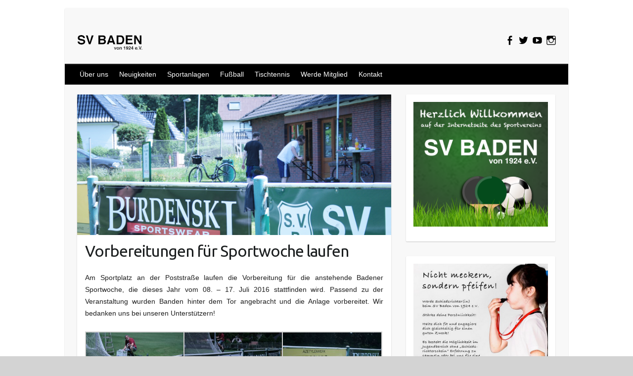

--- FILE ---
content_type: text/html; charset=UTF-8
request_url: https://www.svbaden.de/vorbereitungen-fuer-sportwoche-laufen/
body_size: 34507
content:

<!DOCTYPE html>
<html lang="de">
<head>

		<link rel="profile" href="http://gmpg.org/xfn/11" />
	<link rel="pingback" href="https://www.svbaden.de/xmlrpc.php" />
<title>Vorbereitungen für Sportwoche laufen &#8211; SV Baden von 1924 e.V.</title>
<meta name='robots' content='max-image-preview:large' />
<link rel='dns-prefetch' href='//fonts.googleapis.com' />
<link rel="alternate" type="application/rss+xml" title="SV Baden von 1924 e.V. &raquo; Feed" href="https://www.svbaden.de/feed/" />
<link rel="alternate" type="application/rss+xml" title="SV Baden von 1924 e.V. &raquo; Kommentar-Feed" href="https://www.svbaden.de/comments/feed/" />
<link rel="alternate" type="application/rss+xml" title="SV Baden von 1924 e.V. &raquo; Vorbereitungen für Sportwoche laufen-Kommentar-Feed" href="https://www.svbaden.de/vorbereitungen-fuer-sportwoche-laufen/feed/" />
<meta charset="UTF-8" />
<meta name="viewport" content="width=device-width, initial-scale=1, maximum-scale=1">
<link rel='stylesheet' id='wp-block-library-css' href='https://www.svbaden.de/wp-includes/css/dist/block-library/style.min.css?ver=6.1.9' type='text/css' media='all' />
<link rel='stylesheet' id='classic-theme-styles-css' href='https://www.svbaden.de/wp-includes/css/classic-themes.min.css?ver=1' type='text/css' media='all' />
<style id='global-styles-inline-css' type='text/css'>
body{--wp--preset--color--black: #000000;--wp--preset--color--cyan-bluish-gray: #abb8c3;--wp--preset--color--white: #ffffff;--wp--preset--color--pale-pink: #f78da7;--wp--preset--color--vivid-red: #cf2e2e;--wp--preset--color--luminous-vivid-orange: #ff6900;--wp--preset--color--luminous-vivid-amber: #fcb900;--wp--preset--color--light-green-cyan: #7bdcb5;--wp--preset--color--vivid-green-cyan: #00d084;--wp--preset--color--pale-cyan-blue: #8ed1fc;--wp--preset--color--vivid-cyan-blue: #0693e3;--wp--preset--color--vivid-purple: #9b51e0;--wp--preset--gradient--vivid-cyan-blue-to-vivid-purple: linear-gradient(135deg,rgba(6,147,227,1) 0%,rgb(155,81,224) 100%);--wp--preset--gradient--light-green-cyan-to-vivid-green-cyan: linear-gradient(135deg,rgb(122,220,180) 0%,rgb(0,208,130) 100%);--wp--preset--gradient--luminous-vivid-amber-to-luminous-vivid-orange: linear-gradient(135deg,rgba(252,185,0,1) 0%,rgba(255,105,0,1) 100%);--wp--preset--gradient--luminous-vivid-orange-to-vivid-red: linear-gradient(135deg,rgba(255,105,0,1) 0%,rgb(207,46,46) 100%);--wp--preset--gradient--very-light-gray-to-cyan-bluish-gray: linear-gradient(135deg,rgb(238,238,238) 0%,rgb(169,184,195) 100%);--wp--preset--gradient--cool-to-warm-spectrum: linear-gradient(135deg,rgb(74,234,220) 0%,rgb(151,120,209) 20%,rgb(207,42,186) 40%,rgb(238,44,130) 60%,rgb(251,105,98) 80%,rgb(254,248,76) 100%);--wp--preset--gradient--blush-light-purple: linear-gradient(135deg,rgb(255,206,236) 0%,rgb(152,150,240) 100%);--wp--preset--gradient--blush-bordeaux: linear-gradient(135deg,rgb(254,205,165) 0%,rgb(254,45,45) 50%,rgb(107,0,62) 100%);--wp--preset--gradient--luminous-dusk: linear-gradient(135deg,rgb(255,203,112) 0%,rgb(199,81,192) 50%,rgb(65,88,208) 100%);--wp--preset--gradient--pale-ocean: linear-gradient(135deg,rgb(255,245,203) 0%,rgb(182,227,212) 50%,rgb(51,167,181) 100%);--wp--preset--gradient--electric-grass: linear-gradient(135deg,rgb(202,248,128) 0%,rgb(113,206,126) 100%);--wp--preset--gradient--midnight: linear-gradient(135deg,rgb(2,3,129) 0%,rgb(40,116,252) 100%);--wp--preset--duotone--dark-grayscale: url('#wp-duotone-dark-grayscale');--wp--preset--duotone--grayscale: url('#wp-duotone-grayscale');--wp--preset--duotone--purple-yellow: url('#wp-duotone-purple-yellow');--wp--preset--duotone--blue-red: url('#wp-duotone-blue-red');--wp--preset--duotone--midnight: url('#wp-duotone-midnight');--wp--preset--duotone--magenta-yellow: url('#wp-duotone-magenta-yellow');--wp--preset--duotone--purple-green: url('#wp-duotone-purple-green');--wp--preset--duotone--blue-orange: url('#wp-duotone-blue-orange');--wp--preset--font-size--small: 13px;--wp--preset--font-size--medium: 20px;--wp--preset--font-size--large: 36px;--wp--preset--font-size--x-large: 42px;}.has-black-color{color: var(--wp--preset--color--black) !important;}.has-cyan-bluish-gray-color{color: var(--wp--preset--color--cyan-bluish-gray) !important;}.has-white-color{color: var(--wp--preset--color--white) !important;}.has-pale-pink-color{color: var(--wp--preset--color--pale-pink) !important;}.has-vivid-red-color{color: var(--wp--preset--color--vivid-red) !important;}.has-luminous-vivid-orange-color{color: var(--wp--preset--color--luminous-vivid-orange) !important;}.has-luminous-vivid-amber-color{color: var(--wp--preset--color--luminous-vivid-amber) !important;}.has-light-green-cyan-color{color: var(--wp--preset--color--light-green-cyan) !important;}.has-vivid-green-cyan-color{color: var(--wp--preset--color--vivid-green-cyan) !important;}.has-pale-cyan-blue-color{color: var(--wp--preset--color--pale-cyan-blue) !important;}.has-vivid-cyan-blue-color{color: var(--wp--preset--color--vivid-cyan-blue) !important;}.has-vivid-purple-color{color: var(--wp--preset--color--vivid-purple) !important;}.has-black-background-color{background-color: var(--wp--preset--color--black) !important;}.has-cyan-bluish-gray-background-color{background-color: var(--wp--preset--color--cyan-bluish-gray) !important;}.has-white-background-color{background-color: var(--wp--preset--color--white) !important;}.has-pale-pink-background-color{background-color: var(--wp--preset--color--pale-pink) !important;}.has-vivid-red-background-color{background-color: var(--wp--preset--color--vivid-red) !important;}.has-luminous-vivid-orange-background-color{background-color: var(--wp--preset--color--luminous-vivid-orange) !important;}.has-luminous-vivid-amber-background-color{background-color: var(--wp--preset--color--luminous-vivid-amber) !important;}.has-light-green-cyan-background-color{background-color: var(--wp--preset--color--light-green-cyan) !important;}.has-vivid-green-cyan-background-color{background-color: var(--wp--preset--color--vivid-green-cyan) !important;}.has-pale-cyan-blue-background-color{background-color: var(--wp--preset--color--pale-cyan-blue) !important;}.has-vivid-cyan-blue-background-color{background-color: var(--wp--preset--color--vivid-cyan-blue) !important;}.has-vivid-purple-background-color{background-color: var(--wp--preset--color--vivid-purple) !important;}.has-black-border-color{border-color: var(--wp--preset--color--black) !important;}.has-cyan-bluish-gray-border-color{border-color: var(--wp--preset--color--cyan-bluish-gray) !important;}.has-white-border-color{border-color: var(--wp--preset--color--white) !important;}.has-pale-pink-border-color{border-color: var(--wp--preset--color--pale-pink) !important;}.has-vivid-red-border-color{border-color: var(--wp--preset--color--vivid-red) !important;}.has-luminous-vivid-orange-border-color{border-color: var(--wp--preset--color--luminous-vivid-orange) !important;}.has-luminous-vivid-amber-border-color{border-color: var(--wp--preset--color--luminous-vivid-amber) !important;}.has-light-green-cyan-border-color{border-color: var(--wp--preset--color--light-green-cyan) !important;}.has-vivid-green-cyan-border-color{border-color: var(--wp--preset--color--vivid-green-cyan) !important;}.has-pale-cyan-blue-border-color{border-color: var(--wp--preset--color--pale-cyan-blue) !important;}.has-vivid-cyan-blue-border-color{border-color: var(--wp--preset--color--vivid-cyan-blue) !important;}.has-vivid-purple-border-color{border-color: var(--wp--preset--color--vivid-purple) !important;}.has-vivid-cyan-blue-to-vivid-purple-gradient-background{background: var(--wp--preset--gradient--vivid-cyan-blue-to-vivid-purple) !important;}.has-light-green-cyan-to-vivid-green-cyan-gradient-background{background: var(--wp--preset--gradient--light-green-cyan-to-vivid-green-cyan) !important;}.has-luminous-vivid-amber-to-luminous-vivid-orange-gradient-background{background: var(--wp--preset--gradient--luminous-vivid-amber-to-luminous-vivid-orange) !important;}.has-luminous-vivid-orange-to-vivid-red-gradient-background{background: var(--wp--preset--gradient--luminous-vivid-orange-to-vivid-red) !important;}.has-very-light-gray-to-cyan-bluish-gray-gradient-background{background: var(--wp--preset--gradient--very-light-gray-to-cyan-bluish-gray) !important;}.has-cool-to-warm-spectrum-gradient-background{background: var(--wp--preset--gradient--cool-to-warm-spectrum) !important;}.has-blush-light-purple-gradient-background{background: var(--wp--preset--gradient--blush-light-purple) !important;}.has-blush-bordeaux-gradient-background{background: var(--wp--preset--gradient--blush-bordeaux) !important;}.has-luminous-dusk-gradient-background{background: var(--wp--preset--gradient--luminous-dusk) !important;}.has-pale-ocean-gradient-background{background: var(--wp--preset--gradient--pale-ocean) !important;}.has-electric-grass-gradient-background{background: var(--wp--preset--gradient--electric-grass) !important;}.has-midnight-gradient-background{background: var(--wp--preset--gradient--midnight) !important;}.has-small-font-size{font-size: var(--wp--preset--font-size--small) !important;}.has-medium-font-size{font-size: var(--wp--preset--font-size--medium) !important;}.has-large-font-size{font-size: var(--wp--preset--font-size--large) !important;}.has-x-large-font-size{font-size: var(--wp--preset--font-size--x-large) !important;}
.wp-block-navigation a:where(:not(.wp-element-button)){color: inherit;}
:where(.wp-block-columns.is-layout-flex){gap: 2em;}
.wp-block-pullquote{font-size: 1.5em;line-height: 1.6;}
</style>
<link rel='stylesheet' id='mptt-style-css' href='https://www.svbaden.de/wp-content/plugins/mp-timetable/media/css/style.css?ver=2.4.7' type='text/css' media='all' />
<link rel='stylesheet' id='taxonomy-image-plugin-public-css' href='https://www.svbaden.de/wp-content/plugins/taxonomy-images/css/style.css?ver=0.9.6' type='text/css' media='screen' />
<link rel='stylesheet' id='parent-style-css' href='https://www.svbaden.de/wp-content/themes/travelify/style.css?ver=6.1.9' type='text/css' media='all' />
<link rel='stylesheet' id='travelify_style-css' href='https://www.svbaden.de/wp-content/themes/travelify-child/style.css?ver=6.1.9' type='text/css' media='all' />
<link rel='stylesheet' id='google_font_ubuntu-css' href='//fonts.googleapis.com/css?family=Ubuntu&#038;ver=6.1.9' type='text/css' media='all' />
<script type='text/javascript' src='https://www.svbaden.de/wp-includes/js/jquery/jquery.min.js?ver=3.6.1' id='jquery-core-js'></script>
<script type='text/javascript' src='https://www.svbaden.de/wp-includes/js/jquery/jquery-migrate.min.js?ver=3.3.2' id='jquery-migrate-js'></script>
<script type='text/javascript' src='https://www.svbaden.de/wp-content/themes/travelify/library/js/functions.min.js?ver=6.1.9' id='theme_functions-js'></script>
<link rel="https://api.w.org/" href="https://www.svbaden.de/wp-json/" /><link rel="alternate" type="application/json" href="https://www.svbaden.de/wp-json/wp/v2/posts/3574" /><link rel="EditURI" type="application/rsd+xml" title="RSD" href="https://www.svbaden.de/xmlrpc.php?rsd" />
<link rel="wlwmanifest" type="application/wlwmanifest+xml" href="https://www.svbaden.de/wp-includes/wlwmanifest.xml" />
<meta name="generator" content="WordPress 6.1.9" />
<link rel="canonical" href="https://www.svbaden.de/vorbereitungen-fuer-sportwoche-laufen/" />
<link rel='shortlink' href='https://www.svbaden.de/?p=3574' />
<link rel="alternate" type="application/json+oembed" href="https://www.svbaden.de/wp-json/oembed/1.0/embed?url=https%3A%2F%2Fwww.svbaden.de%2Fvorbereitungen-fuer-sportwoche-laufen%2F" />
<link rel="alternate" type="text/xml+oembed" href="https://www.svbaden.de/wp-json/oembed/1.0/embed?url=https%3A%2F%2Fwww.svbaden.de%2Fvorbereitungen-fuer-sportwoche-laufen%2F&#038;format=xml" />
<noscript><style type="text/css">.mptt-shortcode-wrapper .mptt-shortcode-table:first-of-type{display:table!important}.mptt-shortcode-wrapper .mptt-shortcode-table .mptt-event-container:hover{height:auto!important;min-height:100%!important}body.mprm_ie_browser .mptt-shortcode-wrapper .mptt-event-container{height:auto!important}@media (max-width:767px){.mptt-shortcode-wrapper .mptt-shortcode-table:first-of-type{display:none!important}}</style></noscript><script type="text/javascript" src="https://www.svbaden.de/wp-content/themes/travelify-child/library/js/functions-general.js"></script>
<!-- SV Baden von 1924 e.V. Custom CSS Styles -->
<style type="text/css" media="screen">
body {
  border-top: 6px solid #fff !important;


}


</style>
    <style type="text/css">
        a { color: #06532a; }
        #site-title a { color: #06532a; }
        #site-title a:hover { color: #1f7246; }
        .wrapper { background: #F8F8F8; }
        .social-icons ul li a { color: #000000; }
        #main-nav a, #main-nav a:hover,  #main-nav a:focus, #main-nav ul li.current-menu-item a,#main-nav ul li.current_page_ancestor a,#main-nav ul li.current-menu-ancestor a,#main-nav ul li.current_page_item a,#main-nav ul li:hover > a { color: #ffffff; }
        .widget, article { background: #fff; }
        .entry-title, .entry-title a, .entry-title a:focus, h1, h2, h3, h4, h5, h6, .widget-title  { color: #1b1e1f; }
        a:focus, a:active, a:hover, .tags a:hover, .custom-gallery-title a, .widget-title a, #content ul a:hover,#content ol a:hover, .widget ul li a:hover, .entry-title a:hover, .entry-meta a:hover, #site-generator .copyright a:hover { color: #1f7246; }
        #main-nav { background: #000000; border-color: #000000; }
        #main-nav ul li ul, body { border-color: #000000; }
        #main-nav a:hover,#main-nav ul li.current-menu-item a,#main-nav ul li.current_page_ancestor a,#main-nav ul li.current-menu-ancestor a,#main-nav ul li.current_page_item a,#main-nav ul li:hover > a, #main-nav li:hover > a,#main-nav ul ul :hover > a,#main-nav a:focus { background: #424242; }
        #main-nav ul li ul li a:hover,#main-nav ul li ul li:hover > a,#main-nav ul li.current-menu-item ul li a:hover { color: #424242; }
        .entry-content { color: #1D1D1D; }
        input[type="reset"], input[type="button"], input[type="submit"], .entry-meta-bar .readmore, #controllers a:hover, #controllers a.active, .pagination span, .pagination a:hover span, .wp-pagenavi .current, .wp-pagenavi a:hover { background: #000000; border-color: #000000 !important; }
        ::selection { background: #000000; }
        blockquote { border-color: #000000; }
        #controllers a:hover, #controllers a.active { color: #000000; }
        input[type="reset"]:hover,input[type="button"]:hover,input[type="submit"]:hover,input[type="reset"]:active,input[type="button"]:active,input[type="submit"]:active, .entry-meta-bar .readmore:hover, .entry-meta-bar .readmore:active, ul.default-wp-page li a:hover, ul.default-wp-page li a:active { background: #424242; border-color: #424242; }
    </style>
    <style type="text/css" id="custom-background-css">
body.custom-background { background-color: #d3d3d3; background-image: url("https://www.svbaden.de/wp-content/uploads/SVB_BG_White.png"); background-position: center center; background-size: cover; background-repeat: no-repeat; background-attachment: fixed; }
</style>
	<link rel="icon" href="https://www.svbaden.de/wp-content/uploads/cropped-Main_SVB_LOGO-32x32.png" sizes="32x32" />
<link rel="icon" href="https://www.svbaden.de/wp-content/uploads/cropped-Main_SVB_LOGO-192x192.png" sizes="192x192" />
<link rel="apple-touch-icon" href="https://www.svbaden.de/wp-content/uploads/cropped-Main_SVB_LOGO-180x180.png" />
<meta name="msapplication-TileImage" content="https://www.svbaden.de/wp-content/uploads/cropped-Main_SVB_LOGO-270x270.png" />
		<style type="text/css" id="wp-custom-css">
			#site-logo {
	vertical-align:top;
	max-height:5px;
}

#site-title {
	vertical-align:top;
	max-height:5px;
}			</style>
		
</head>

<body class="post-template-default single single-post postid-3574 single-format-standard custom-background ">
	
	<div class="wrapper">
				<header id="branding" >
				
	<div class="container clearfix">
		<div class="hgroup-wrap clearfix">
					<section class="hgroup-right">
						
			<div class="social-icons clearfix">
				<ul><li class="facebook"><a href="http://www.facebook.com/svbaden" title="SV Baden von 1924 e.V. on Facebook" target="_blank"></a></li><li class="twitter"><a href="http://twitter.com/SVBaden" title="SV Baden von 1924 e.V. on Twitter" target="_blank"></a></li><li class="youtube"><a href="http://www.youtube.com/user/svbaden" title="SV Baden von 1924 e.V. on YouTube" target="_blank"></a></li><li class="instagram"><a href="https://www.instagram.com/svbaden" title="SV Baden von 1924 e.V. on Instagram" target="_blank"></a></li>
			</ul>
			</div><!-- .social-icons -->					</section><!-- .hgroup-right -->
				<hgroup id="site-logo" class="clearfix">
												<h1 id="site-title">
								<a href="https://www.svbaden.de/" title="SV Baden von 1924 e.V." rel="home">
									<img src="https://www.svbaden.de/wp-content/uploads/header_toplogo-6.png" alt="SV Baden von 1924 e.V.">
								</a>
							</h1>
						
				</hgroup><!-- #site-logo -->

		</div><!-- .hgroup-wrap -->
	</div><!-- .container -->
		<nav id="main-nav" class="clearfix">
					<div class="container clearfix"><ul class="root"><li id="menu-item-17" class="menu-item menu-item-type-post_type menu-item-object-page menu-item-has-children menu-item-17"><a href="https://www.svbaden.de/ueber-uns/">Über uns</a>
<ul class="sub-menu">
	<li id="menu-item-748" class="menu-item menu-item-type-post_type menu-item-object-page menu-item-748"><a href="https://www.svbaden.de/ueber-uns/">Über uns</a></li>
	<li id="menu-item-297" class="menu-item menu-item-type-post_type menu-item-object-page menu-item-297"><a href="https://www.svbaden.de/ueber-uns/spielgemeinschaften/">Spielgemeinschaften</a></li>
	<li id="menu-item-298" class="menu-item menu-item-type-post_type menu-item-object-page menu-item-298"><a href="https://www.svbaden.de/ueber-uns/vorstand/">Vorstand</a></li>
	<li id="menu-item-299" class="menu-item menu-item-type-post_type menu-item-object-page menu-item-299"><a href="https://www.svbaden.de/ueber-uns/satzung/">Satzung</a></li>
	<li id="menu-item-20" class="menu-item menu-item-type-post_type menu-item-object-page menu-item-20"><a href="https://www.svbaden.de/ehrungen/">Ehrungen</a></li>
	<li id="menu-item-8210" class="menu-item menu-item-type-post_type menu-item-object-page menu-item-8210"><a href="https://www.svbaden.de/vereinslogos/">Vereinslogos</a></li>
</ul>
</li>
<li id="menu-item-782" class="menu-item menu-item-type-custom menu-item-object-custom menu-item-home menu-item-782"><a href="https://www.svbaden.de/">Neuigkeiten</a></li>
<li id="menu-item-21" class="menu-item menu-item-type-post_type menu-item-object-page menu-item-has-children menu-item-21"><a href="https://www.svbaden.de/sportanlagen/">Sportanlagen</a>
<ul class="sub-menu">
	<li id="menu-item-917" class="menu-item menu-item-type-post_type menu-item-object-page menu-item-917"><a href="https://www.svbaden.de/sportanlagen/">Sportanlagen</a></li>
	<li id="menu-item-798" class="menu-item menu-item-type-post_type menu-item-object-page menu-item-798"><a href="https://www.svbaden.de/sportanlagen/lahof/">Lahof</a></li>
	<li id="menu-item-799" class="menu-item menu-item-type-post_type menu-item-object-page menu-item-799"><a href="https://www.svbaden.de/sportanlagen/sv-platz/">SV Platz</a></li>
	<li id="menu-item-800" class="menu-item menu-item-type-post_type menu-item-object-page menu-item-800"><a href="https://www.svbaden.de/sportanlagen/grundschule-baden/">Grundschule Baden</a></li>
	<li id="menu-item-8536" class="menu-item menu-item-type-post_type menu-item-object-page menu-item-8536"><a href="https://www.svbaden.de/spielstaettenbelegung/">Spielstättenbelegung</a></li>
</ul>
</li>
<li id="menu-item-7282" class="menu-item menu-item-type-post_type menu-item-object-page menu-item-has-children menu-item-7282"><a href="https://www.svbaden.de/fussball/">Fußball</a>
<ul class="sub-menu">
	<li id="menu-item-7296" class="menu-item menu-item-type-post_type menu-item-object-page menu-item-7296"><a href="https://www.svbaden.de/schiedsrichter-svb/">Schiedsrichter</a></li>
	<li id="menu-item-7303" class="menu-item menu-item-type-post_type menu-item-object-page menu-item-7303"><a href="https://www.svbaden.de/jugend-svb/">Jugend</a></li>
	<li id="menu-item-8844" class="menu-item menu-item-type-post_type menu-item-object-page menu-item-8844"><a href="https://www.svbaden.de/juniorinnen/">Juniorinnen</a></li>
	<li id="menu-item-7287" class="menu-item menu-item-type-post_type menu-item-object-page menu-item-7287"><a href="https://www.svbaden.de/1-herren-fussball/">Herrenfußball 1H</a></li>
	<li id="menu-item-7284" class="menu-item menu-item-type-post_type menu-item-object-page menu-item-7284"><a href="https://www.svbaden.de/1h-altliga-fussball/">Herrenfußball Altliga 1A</a></li>
	<li id="menu-item-7283" class="menu-item menu-item-type-post_type menu-item-object-page menu-item-7283"><a href="https://www.svbaden.de/1-seniorenliga-fussball/">Herrenfußball Senioren 1S</a></li>
</ul>
</li>
<li id="menu-item-7261" class="menu-item menu-item-type-post_type menu-item-object-page menu-item-has-children menu-item-7261"><a href="https://www.svbaden.de/tischtennis/">Tischtennis</a>
<ul class="sub-menu">
	<li id="menu-item-7255" class="menu-item menu-item-type-post_type menu-item-object-page menu-item-7255"><a href="https://www.svbaden.de/1h-tischtennis/">1. Herren Tischtennis</a></li>
	<li id="menu-item-7254" class="menu-item menu-item-type-post_type menu-item-object-page menu-item-7254"><a href="https://www.svbaden.de/2h-tischtennis/">2. Herren Tischtennis</a></li>
	<li id="menu-item-7253" class="menu-item menu-item-type-post_type menu-item-object-page menu-item-7253"><a href="https://www.svbaden.de/3h-tischtennis/">3. Herren Tischtennis</a></li>
	<li id="menu-item-8711" class="menu-item menu-item-type-post_type menu-item-object-page menu-item-8711"><a href="https://www.svbaden.de/4h-tischtennis/">4. Herren Tischtennis</a></li>
	<li id="menu-item-8710" class="menu-item menu-item-type-post_type menu-item-object-page menu-item-8710"><a href="https://www.svbaden.de/5h-tischtennis/">5. Herren Tischtennis</a></li>
	<li id="menu-item-8754" class="menu-item menu-item-type-post_type menu-item-object-page menu-item-8754"><a href="https://www.svbaden.de/aktuelle-ergebnisse/">Aktuelle Ergebnisse</a></li>
</ul>
</li>
<li id="menu-item-1198" class="menu-item menu-item-type-post_type menu-item-object-page menu-item-has-children menu-item-1198"><a href="https://www.svbaden.de/mitglied/">Werde Mitglied</a>
<ul class="sub-menu">
	<li id="menu-item-1201" class="menu-item menu-item-type-post_type menu-item-object-page menu-item-1201"><a href="https://www.svbaden.de/mitglied/beitraege/">Beiträge</a></li>
	<li id="menu-item-1202" class="menu-item menu-item-type-post_type menu-item-object-page menu-item-1202"><a href="https://www.svbaden.de/mitglied/">Werde Mitglied!</a></li>
</ul>
</li>
<li id="menu-item-8186" class="menu-item menu-item-type-post_type menu-item-object-page menu-item-8186"><a href="https://www.svbaden.de/kontakt-svb/">Kontakt</a></li>
</ul></div><!-- .container -->
					</nav><!-- #main-nav -->				</header>
		
				<div id="main" class="container clearfix">

<div id="container">
	

<div id="primary" class="no-margin-left">
   <div id="content">	<section id="post-3574" class="post-3574 post type-post status-publish format-standard has-post-thumbnail hentry category-fussball category-spowo category-svbaden category-veranstaltungen">
		<article>

						<figure class="post-featured-image"><img width="670" height="300" src="https://www.svbaden.de/wp-content/uploads/svplatz-vorbereitung.jpg" class="attachment-featured size-featured wp-post-image" alt="Vorbereitungen für Sportwoche laufen" decoding="async" title="Vorbereitungen für Sportwoche laufen" srcset="https://www.svbaden.de/wp-content/uploads/svplatz-vorbereitung.jpg 670w, https://www.svbaden.de/wp-content/uploads/svplatz-vorbereitung-300x134.jpg 300w" sizes="(max-width: 670px) 100vw, 670px" /></figure>			<header class="entry-header">
    			<h2 class="entry-title">
    				Vorbereitungen für Sportwoche laufen    			</h2><!-- .entry-title -->
  		</header>

  		
				
  			<div class="entry-content clearfix">
    			<p style="text-align: justify;">Am Sportplatz an der Poststraße laufen die Vorbereitung für die anstehende Badener Sportwoche, die dieses Jahr vom 08. &#8211; 17. Juli 2016 stattfinden wird. Passend zu der Veranstaltung wurden Banden hinter dem Tor angebracht und die Anlage vorbereitet. Wir bedanken uns bei unseren Unterstützern!</p>

		<style type="text/css">
			#gallery-1 {
				margin: auto;
			}
			#gallery-1 .gallery-item {
				float: left;
				margin-top: 10px;
				text-align: center;
				width: 33%;
			}
			#gallery-1 img {
				border: 2px solid #cfcfcf;
			}
			#gallery-1 .gallery-caption {
				margin-left: 0;
			}
			/* see gallery_shortcode() in wp-includes/media.php */
		</style>
		<div id='gallery-1' class='gallery galleryid-3574 gallery-columns-3 gallery-size-medium'><dl class='gallery-item'>
			<dt class='gallery-icon landscape'>
				<a href='https://www.svbaden.de/wp-content/uploads/image_01-1.jpg'><img width="300" height="200" src="https://www.svbaden.de/wp-content/uploads/image_01-1-300x200.jpg" class="attachment-medium size-medium" alt="" decoding="async" loading="lazy" srcset="https://www.svbaden.de/wp-content/uploads/image_01-1-300x200.jpg 300w, https://www.svbaden.de/wp-content/uploads/image_01-1-1024x683.jpg 1024w, https://www.svbaden.de/wp-content/uploads/image_01-1.jpg 1080w" sizes="(max-width: 300px) 100vw, 300px" /></a>
			</dt></dl><dl class='gallery-item'>
			<dt class='gallery-icon landscape'>
				<a href='https://www.svbaden.de/wp-content/uploads/image_02-1.jpg'><img width="300" height="200" src="https://www.svbaden.de/wp-content/uploads/image_02-1-300x200.jpg" class="attachment-medium size-medium" alt="" decoding="async" loading="lazy" srcset="https://www.svbaden.de/wp-content/uploads/image_02-1-300x200.jpg 300w, https://www.svbaden.de/wp-content/uploads/image_02-1-1024x683.jpg 1024w, https://www.svbaden.de/wp-content/uploads/image_02-1.jpg 1080w" sizes="(max-width: 300px) 100vw, 300px" /></a>
			</dt></dl><dl class='gallery-item'>
			<dt class='gallery-icon landscape'>
				<a href='https://www.svbaden.de/wp-content/uploads/image_03-1.jpg'><img width="300" height="200" src="https://www.svbaden.de/wp-content/uploads/image_03-1-300x200.jpg" class="attachment-medium size-medium" alt="" decoding="async" loading="lazy" srcset="https://www.svbaden.de/wp-content/uploads/image_03-1-300x200.jpg 300w, https://www.svbaden.de/wp-content/uploads/image_03-1-1024x683.jpg 1024w, https://www.svbaden.de/wp-content/uploads/image_03-1.jpg 1080w" sizes="(max-width: 300px) 100vw, 300px" /></a>
			</dt></dl><br style="clear: both" />
		</div>

  			</div>
  			
  			
  			<div class="entry-meta-bar clearfix">
    			<div class="entry-meta">
	    				<span class="posted-on"><a href="https://www.svbaden.de/vorbereitungen-fuer-sportwoche-laufen/" rel="bookmark"><time class="entry-date published updated" datetime="2016-06-15T19:19:28+02:00">15. Juni 2016</time></a></span>	    					             		<span class="category"><a href="https://www.svbaden.de/category/fussball/" rel="category tag">Fußball</a>, <a href="https://www.svbaden.de/category/spowo/" rel="category tag">Sportwoche</a>, <a href="https://www.svbaden.de/category/svbaden/" rel="category tag">SV Baden</a>, <a href="https://www.svbaden.de/category/veranstaltungen/" rel="category tag">Veranstaltungen</a></span>
	             		    				    			</div><!-- .entry-meta -->
    		</div>

    		  			  			
			
		</article>
	</section>
			<nav class="navigation post-navigation" role="navigation">
				<h2 class="screen-reader-text">Beitragsnavigation</h2>
				
				<div class="nav-links">
										<div class="nav-previous" style="background-image: url('https://www.svbaden.de/wp-content/uploads/burdenski10.jpg');">
						<a href="https://www.svbaden.de/sv-baden-bedankt-sich-fuer-zusammenarbeit/" rel="prev"><span class="meta-nav" aria-hidden="true">&Auml;lter</span> <span class="screen-reader-text">Vorheriger Beitrag:</span> <span class="post-title">SV Baden bedankt sich für Zusammenarbeit</span></a></a>					</div>
															<div class="nav-next" style="background-image: url('https://www.svbaden.de/wp-content/uploads/Blutspendemeistersch2016-Kopie.jpg');">
						<a href="https://www.svbaden.de/blutspendemeisterschaft-ball-praemie-fuer-den-sv-baden/" rel="next"><span class="meta-nav" aria-hidden="true">Neuer</span> <span class="screen-reader-text">N&auml;chster Beitrag:</span> <span class="post-title">Blutspendemeisterschaft: Ball-Prämie für den SV Baden</span></a>					</div>
									</div>
			</nav>
		</div><!-- #content --></div><!-- #primary -->


<div id="secondary">
	

<aside id="text-2" class="widget widget_text">			<div class="textwidget"><p align="center"><a href="https://www.svbaden.de/"><img decoding="async" src="https://www.svbaden.de/wp-content/uploads/welcome_svb_new_2020.png" alt="" /></a></p>
</div>
		</aside><aside id="text-10" class="widget widget_text">			<div class="textwidget"><p><a href="https://www.svbaden.de/kein-fussball-ohne-schiedsrichter/"><img decoding="async" src="https://www.svbaden.de/wp-content/uploads/Nicht_meckern.png" alt="" /></a></p>
</div>
		</aside>
</div><!-- #secondary --></div><!-- #container -->


	   </div><!-- #main -->

	   
	   
	   <footer id="footerarea" class="clearfix">
			

		<div class="widget-wrap">
			<div class="container">
				<div class="widget-area clearfix">
				<div class="col-3"><aside id="nav_menu-2" class="widget widget_nav_menu"><h3 class="widget-title">Fußball</h3><div class="menu-footer-links-container"><ul id="menu-footer-links" class="menu"><li id="menu-item-7810" class="menu-item menu-item-type-post_type menu-item-object-page menu-item-7810"><a href="https://www.svbaden.de/jugend-svb/">Jugend im SV Baden</a></li>
<li id="menu-item-8842" class="menu-item menu-item-type-post_type menu-item-object-page menu-item-8842"><a href="https://www.svbaden.de/juniorinnen/">Juniorinnen</a></li>
<li id="menu-item-7426" class="menu-item menu-item-type-post_type menu-item-object-page menu-item-7426"><a href="https://www.svbaden.de/1-herren-fussball/">1. Herren Fußball</a></li>
<li id="menu-item-7429" class="menu-item menu-item-type-post_type menu-item-object-page menu-item-7429"><a href="https://www.svbaden.de/1h-altliga-fussball/">1. Altliga Fußball</a></li>
</ul></div></aside></div><div class="col-3"><aside id="nav_menu-3" class="widget widget_nav_menu"><h3 class="widget-title">Tischtennis</h3><div class="menu-footer-mitte-container"><ul id="menu-footer-mitte" class="menu"><li id="menu-item-7431" class="menu-item menu-item-type-post_type menu-item-object-page menu-item-7431"><a href="https://www.svbaden.de/1h-tischtennis/">1. Herren Tischtennis</a></li>
<li id="menu-item-7432" class="menu-item menu-item-type-post_type menu-item-object-page menu-item-7432"><a href="https://www.svbaden.de/2h-tischtennis/">2. Herren Tischtennis</a></li>
<li id="menu-item-7433" class="menu-item menu-item-type-post_type menu-item-object-page menu-item-7433"><a href="https://www.svbaden.de/3h-tischtennis/">3. Herren Tischtennis</a></li>
<li id="menu-item-8713" class="menu-item menu-item-type-post_type menu-item-object-page menu-item-8713"><a href="https://www.svbaden.de/4h-tischtennis/">4. Herren Tischtennis</a></li>
<li id="menu-item-8712" class="menu-item menu-item-type-post_type menu-item-object-page menu-item-8712"><a href="https://www.svbaden.de/5h-tischtennis/">5. Herren Tischtennis</a></li>
<li id="menu-item-8753" class="menu-item menu-item-type-post_type menu-item-object-page menu-item-8753"><a href="https://www.svbaden.de/aktuelle-ergebnisse/">Aktuelle Ergebnisse</a></li>
</ul></div></aside></div><div class="col-3"><aside id="nav_menu-4" class="widget widget_nav_menu"><h3 class="widget-title">Kontakt</h3><div class="menu-footer-rechts-container"><ul id="menu-footer-rechts" class="menu"><li id="menu-item-8188" class="menu-item menu-item-type-post_type menu-item-object-page menu-item-8188"><a href="https://www.svbaden.de/kontakt-svb/">Kontakt</a></li>
<li id="menu-item-1105" class="menu-item menu-item-type-post_type menu-item-object-page menu-item-1105"><a href="https://www.svbaden.de/impressum/">Impressum</a></li>
<li id="menu-item-1098" class="menu-item menu-item-type-post_type menu-item-object-page menu-item-1098"><a href="https://www.svbaden.de/ueber-uns/vorstand/">Vorstand</a></li>
<li id="menu-item-1107" class="menu-item menu-item-type-custom menu-item-object-custom menu-item-1107"><a href="https://www.svbaden.de/wp-admin/">Administration</a></li>
</ul></div></aside></div>				</div><!-- .widget-area -->
			</div><!-- .container -->
		</div><!-- .widget-wrap -->
		
<div id="site-generator">
				<div class="container"><div class="copyright">Copyright &copy; 2026 <a href="https://www.svbaden.de/" title="SV Baden von 1924 e.V." ><span>SV Baden von 1924 e.V.</span></a>. Theme by <a href="http://colorlib.com/wp/travelify/" target="_blank" title="Colorlib" ><span>Colorlib</span></a> Powered by <a href="http://wordpress.org" target="_blank" title="WordPress"><span>WordPress</span></a></div><!-- .copyright --><div class="footer-right"></div><div style="clear:both;"></div>
			</div><!-- .container -->
			</div><!-- #site-generator --><div class="back-to-top"><a href="#branding"></a></div>		</footer>

		
	</div><!-- .wrapper -->

	

</body>
</html>

--- FILE ---
content_type: text/css
request_url: https://www.svbaden.de/wp-content/themes/travelify/style.css?ver=6.1.9
body_size: 62218
content:
 /*
Theme Name: Travelify
Theme URI: http://colorlib.com/wp/travelify/
Author: Colorlib
Author URI: http://colorlib.com/wp/
Description: Travelify is a clean, simple, responsive and customizable WordPress WooCommerce theme that looks awesome on any device. It adjusts automatically to any screen size including tablets and smartphones as well as Retina displays. Theme is built using HTML5 / CSS3 and is SEO friendly. This WordPress theme was built with travel, adventures, languages and nature in mind but it can be used for anything so be creative and unleash its full potential in blogging, ecommerce, business and other websites. Along the awesome design this theme is customizable via a simple but yet powerful theme options. Some of the nicest features are featured post slider, social icons, custom logo, translation ready (compatible with WPML plugin) and many more. This theme out-of-the-box plays nicely with WooCommerce, Breadcrumb NavXT, WP-PageNavi, Contact Form 7 and other popular plugins. Theme available in English, French, German, Hungarian, Italian, Spanish, Dutch, Hebrew, Slovak, Turkish, Swedish, Brazilian Portuguese, Polish, Finnish, Bulgarian, Persian (Farsi), Greek, Russian and Chinese.
Version: 3.0.2
License: GNU General Public License v2 or later
License URI: http://www.gnu.org/licenses/gpl-2.0.html
Tags: white, light, green , custom-background, custom-header, custom-menu, fluid-layout, featured-images, full-width-template, left-sidebar, right-sidebar, one-column, two-columns, three-columns, rtl-language-support, sticky-post, theme-options, threaded-comments, translation-ready, photoblogging, holiday
Text Domain: travelify
 */

/* =Reset
--------------------------------------------------------------*/
html,body,div,span,applet,object,iframe,h1,h2,h3,h4,h5,h6,p,blockquote,pre,a,abbr,acronym,address,big,cite,code,del,dfn,em,font,ins,kbd,q,s,samp,small,strike,strong,sub,sup,tt,var,dl,dt,dd,ol,ul,li,fieldset,form,label,legend,table,caption,tbody,tfoot,thead,tr,th,td {
	border: 0;
	font-family: inherit;
	font-size: 100%;
	font-style: inherit;
	font-weight: inherit;
	margin: 0;
	outline: 0;
	padding: 0;
	vertical-align: baseline;
}
html {
	-webkit-text-size-adjust: none;
}
:focus {
	outline: 0;
}
ol,ul {
	list-style: none;
	margin: 0;
}
table {
	border-collapse: separate;
	border-spacing: 0;
}
caption,th,td {
	font-weight: normal;
	text-align: left;
}
blockquote:before,blockquote:after,q:before,q:after {
	content: "";
}
blockquote,q {
	quotes: "" "";
}
a img {
	border: 0;
}
article,aside,details,figcaption,figure,footer,header,hgroup,menu,nav,section {
	display: block;
}
embed,iframe,object {
	max-width: 100%;
}
/* =Global
-----------------------------------------------*/
body,input,textarea,article {
	color: #1d1d1d;
	font: 14px Helvetica, sans-serif;
	font-weight: 400;
	line-height: 24px;
	word-wrap: break-word;
	-ms-word-wrap: break-word;
}
body {
	border-top: 6px solid #57ad68;
}
hr {
	border-color: #eaeaea;
	border-style: solid none none;
	border-width: 1px 0 0;
	height: 0;
	margin: 0 0 40px;
}
.wrapper {
	max-width: 1018px;
	margin: 0 auto;
	background-color: #f8f8f8;
	-webkit-box-shadow: 0 1px 2px rgba(0, 0, 0, 0.2);
	box-shadow: 0 1px 2px rgba(0, 0, 0, 0.2);
	border-radius: 4px;
}
.container {
	margin: 0 auto;
	max-width: 978px;
}

::selection {
	background: #57ad68;
	color: #fff;
}

/**
 * The font was graciously generated by Font Squirrel (http://www.fontsquirrel.com).
 */
@font-face {
    font-family: 'Genericons';
    src: url('library/font/Genericons.eot');
}

@font-face {
    font-family: 'Genericons';
    src: url([data-uri]) format('woff'),
         url('library/font/Genericons.ttf') format('truetype'),
         url('library/font/Genericons.svg#genericonsregular') format('svg');
    font-weight: normal;
    font-style: normal;
}

@media screen and (-webkit-min-device-pixel-ratio:0) {
  @font-face {
    font-family: "Genericons";
    src: url("library/font//Genericons.svg#Genericons") format("svg");
  }
}



/* Headings
-----------------------------------------------*/
h1,h2,h3,h4,h5,h6 {
	font-weight: normal;
	font-family: 'Ubuntu', sans-serif;
	color: #555;
}
h1 {
	font-size: 30px;
	line-height: 36px;
}
h2 {
	font-size: 28px;
	line-height: 55px;
}
h3 {
	font-size: 26px;
	line-height: 32px;
}
h4 {
	font-size: 24px;
	line-height: 30px;
}
h5 {
	font-size: 22px;
	line-height: 28px;
}
h6 {
	font-size: 19px;
	line-height: 25px;
	text-transform: uppercase;
}
/* No Border/Margin/Padding */
.no-margin-top {
	margin-top: 0px !important;
}
.no-margin-bottom {
	margin-bottom: 0px !important;
}
.no-margin-left {
	margin-left: 0px !important;
}
.no-margin-right {
	margin-right: 0px !important;
}
.no-padding-top {
	padding-top: 0px !important;
}
.no-padding-bottom {
	padding-bottom: 0px !important;
}
.no-padding-left {
	padding-left: 0px !important;
}
.no-padding-right {
	padding-right: 0px !important;
}
.no-border-top {
	border-top: 0 none !important;
}
.no-border-bottom {
	border-bottom: 0 none !important;
}
.no-border-left {
	border-left: 0 none !important;
}
.no-border-right {
	border-right: 0 none !important;
}
/* Text elements */
p {
	margin-bottom: 15px;
}
strong {
	font-weight: bold;
}
cite,em,i {
	font-style: italic;
}
pre {
	background-color: #fff;
	margin-bottom: 20px;
	overflow: auto;
	padding: 20px;
}
pre,code,kbd {
	font-family: "Courier 10 Pitch",Courier,monospace;
	font-size: 14px;
	line-height: 19px;
	background-color: #F9F9F9;
}
abbr,acronym,dfn {
	border-bottom: 1px dotted #666;
	cursor: help;
}
address {
	display: block;
	margin: 0 0 1.625em;
}
ins {
	background: #fff9c0;
}
/* Superscript and Subscript */
sup,sub {
	font-size: 10px;
	height: 0;
	line-height: 1;
	position: relative;
	vertical-align: baseline;
}
sup {
	bottom: 1ex;
}
sub {
	top: .5ex;
}
/* Blockquote */
blockquote {
	font-style: italic;
	font-weight: normal;
	padding: 20px;
	background: #fff;
	border-left: 4px solid #439f55;
	margin-bottom: 20px;
	background-color: #F9F9F9;
}
blockquote p {
	margin: 0;
}
blockquote em,blockquote i,blockquote cite {
	font-style: normal;
}
blockquote cite {
	color: #666;
	font: 12px "Helvetica Neue", Helvetica, Arial, sans-serif;
	font-weight: 300;
	letter-spacing: 0.05em;
	text-transform: uppercase;
}
/* Breadcrumb */
.breadcrumb {
	float: right;
	text-align: right;
	margin-top: 5px;
	margin-bottom: 5px;
	font-size: 12px;
}
.breadcrumb ul li {
	display: inline-block;
	margin-right: 6px;
	margin-left: 0px;
	color: #999;
}
.breadcrumb ul li a {
	color: #999;
}
.breadcrumb ul li a:hover,.breadcrumb ul li.current_item {
	color: #57ad68;
}
.breadcrumb ul li a:after {
	content: "/";
	margin-left: 12px;
}
/* Forms */
input,textarea {
	border-radius: 0px;
}
input[type="text"],input[type="email"],input[type="search"],input[type="password"],textarea {
	-moz-appearance: none !important;
	-webkit-appearance: none !important;
	appearance: none !important;
}
input[type=text],input[type=password],input[type="email"],textarea {
	border: 1px solid #eaeaea;
	width: 50%;
	margin: 0 0 10px;
	background-color: #f9f9f9;
	border-radius: 3px;
	padding: 4px 0;
}
textarea {
	width: 100%;
}
input[type="text"]:focus,input[type="email"]:focus,input[type="search"]:focus,input[type="password"]:focus,textarea:focus {
	border: 1px solid #ccc;
}

input.s {
	width: 0;
	padding: 3px 30px 3px 0;
	height: 22px;
	color: #bbb;
	font-style: italic;
	margin: 0;
	border-color: transparent;
	cursor: pointer;
	text-indent: 25px;
	font-weight: 300;
}
input.s:focus {
	width: 100px;
	padding-left: 10px;
	border-color: #eaeaea;
	text-indent: 0;
}
input[type="reset"],input[type="button"],input[type="submit"] {
	display: inline-block;
	border-radius: 2px;
	font-size: 14px;
	white-space: nowrap;
	text-align: center;
	margin: 0;
	line-height: 24px;
	display: inline-block;
	text-decoration: none;
	padding: 4px 12px;
	text-transform: lowercase;
	border: 1px solid #439f55;
	cursor: pointer;
	background: #57ad68;
	color: #fff;
	position: relative;
	text-shadow: 0 1px 1px rgba(0,0,0,0.2);
	-webkit-box-shadow: inset 0 1px 1px rgba(255,255,255,0.2);
	box-shadow: inset 0 1px 1px rgba(255,255,255,0.2);
}
input[type="reset"]:hover,input[type="button"]:hover,input[type="submit"]:hover {
	background: #439f55;
}
input[type="reset"]:active,input[type="button"]:active,input[type="submit"]:active {
	-webkit-box-shadow: inset 0 0 10px rgba(0, 0, 0, 0.3);
	box-shadow: inset 0 0 10px rgba(0, 0, 0, 0.3);
}
/* Links */
a {
	color: #57ad68;
	text-decoration: none;
}
.entry-content a {
	text-decoration: underline;
}
a:focus,a:active,a:hover {
	color: #439f55;
	text-decoration: none;
}
/* Images */
figure {
	margin: 0;
	text-align: center;
}
img {
	max-width: 100%;
	height: auto;
	vertical-align: top;
}
.entry-content img,.comment-content img,.widget img {
	max-width: 100%; /* Fluid images for posts, comments, and widgets */
}
img.size-full,img.size-large {
	max-width: 100%;
	height: auto;
}
.entry-content img.wp-smiley {
	border: none;
	margin-bottom: 0;
	margin-top: 0;
	padding: 0;
}
img.alignleft,img.alignright,img.aligncenter {
	margin-bottom: 1.625em;
}
img#wpstats {
	display: none;
}
/* Assistive text */
.assistive-text {
	position: absolute !important;
	clip: rect(1px 1px 1px 1px); /* IE6, IE7 */
	clip: rect(1px, 1px, 1px, 1px);
}
#main-nav a.assistive-text:active,#main-nav a.assistive-text:focus {
	background: #eee;
	border-bottom: 1px solid #ddd;
	color: #1982d1;
	clip: auto !important;
	font-size: 12px;
	position: absolute;
	text-decoration: underline;
	top: 0;
	left: 7.6%;
}
#main-nav li:hover > a,
#main-nav ul ul :hover > a,
#main-nav a:focus {
  color: #fff;
}
/* clearfix hack */
.clearfix:after {
	visibility: hidden;
	display: block;
	font-size: 0;
	content: " ";
	clear: both;
	height: 0;
}
.clearfix {
	display: inline-block;
}
/* commented backslash */
* html .clearfix {
	height: 1%;
}
.clearfix {
	display: block;
}
/* Readmore */
.entry-meta-bar .readmore {
	float: right;
	font-size: 14px;
	white-space: nowrap;
	text-align: center;
	margin: 0;
	line-height: 20px;
	display: inline-block;
	text-decoration: none;
	padding: 4px 12px;
	text-transform: lowercase;
	border: 1px solid #439f55;
	cursor: pointer;
	background-color: #57ad68;
	color: #fff;
	position: relative;
	border-radius: 2px;
	text-shadow: 0 1px 1px rgba(0,0,0,0.3);
	-webkit-box-shadow: inset 0 1px 1px rgba(255,255,255,0.2);
	box-shadow: inset 0 1px 1px rgba(255,255,255,0.2);
}
.entry-meta-bar .readmore:hover {
	background: #439f55;
	color: #fff;
}
.entry-meta-bar .readmore:active {
	-webkit-box-shadow: inset 0 0 8px rgba(0, 0, 0, 0.3);
	box-shadow: inset 0 0 8px rgba(0, 0, 0, 0.3);
}
a.more-link:hover {
	text-decoration: underline;
}
/* Alignment */
.alignleft {
	display: inline;
	float: left;
	margin-right: 30px;
}
.alignright {
	display: inline;
	float: right;
	margin-left: 30px;
}
.aligncenter {
	clear: both;
	display: block;
	margin-left: auto;
	margin-right: auto;
}
/* Back to Top */
.back-to-top {
	position: fixed;
	bottom: 10px;
	right: 18px;
}
.back-to-top a:before {
	content: '\f432';
}
.back-to-top a {
	padding: 8px 6px 8px 11px;
	display: block;
	background: #fff;
	color: #eaeaea;
	-webkit-box-shadow: 0 1px 2px rgba(0, 0, 0, 0.2);
	box-shadow: 0 1px 2px rgba(0, 0, 0, 0.2);
	border-radius: 4px;
}
.back-to-top a:hover {
	color: #bdbdbd;
}
/* =Header
-----------------------------------------------*/
#branding {
	margin-top: 10px;
}

.hgroup-wrap {
	padding-top: 15px;
	padding-bottom: 35px;
}
.hgroup-wrap a {
	display: block;
}
#site-logo {
	float: left;
	margin-top: 32px;
}
#site-title {
	font: 36px 'Ubuntu', sans-serif;
	line-height: 42px;
}
#site-title a {
	color: #57ad68;
	letter-spacing: -2px;
}
#site-title a img {
	vertical-align: inherit;
	max-width: 978px;
}
#site-title a span,#site-title a:hover,#site-title a:focus,#site-title a:active {
	color: #439f55;
}
#site-description {
	font: 14px helvetica, sans-serif;
	line-height: 20px;
	color: #999;
	font-weight: 200;
}
.hgroup-right {
	float: right;
	margin-top: 38px;
}
/* Social Profiles */
.social-icons {
	float: left;
}
.social-icons ul {
	margin: -10px 0 0;
	float: right;
}
.social-icons ul li {
	margin-top: 10px;
	float: left;
	padding-right: 1px;
}
.social-icons ul li a {
	display: inline-block;
	font-family: 'Genericons';
	-webkit-font-smoothing: antialiased;
	-moz-osx-font-smoothing: grayscale;
	padding: 2px 3px;
	border-radius: 2px;
	font-size: 21px;
	color: #d0d0d0;
	-webkit-transition: all 0.3s ease-out;
		 -moz-transition: all 0.3s ease-out;
			-ms-transition: all 0.3s ease-out;
			 -o-transition: all 0.3s ease-out;
					transition: all 0.3s ease-out;
	vertical-align: top;
	text-align: center;
	font-style: normal;
	font-weight: normal;
	font-variant: normal;
	line-height: 1;
	text-decoration: inherit;
	text-transform: none;
	speak: none;
}
.social-icons ul li a:hover {
	color: #fff !important;
}
.social-icons ul li.facebook a:before {
	content: '\f204';
}
.social-icons ul li.facebook a:hover {
	background: #3B5998;
}
.social-icons ul li.twitter a:before {
	content: '\f202';
}
.social-icons ul li.twitter a:hover {
	background: #00aced;
}
.social-icons ul li.google-plus a:before {
	content: '\f218';
}
.social-icons ul li.google-plus a:hover {
	background: #cd4132;
}
.social-icons ul li.pinterest a:before {
	content: '\f209';
}
.social-icons ul li.pinterest a:hover {
	background: #cb2027;
}
.social-icons ul li.linkedin a:before {
	content: '\f207';
}
.social-icons ul li.linkedin a:hover {
	background: #005a87;
}
.social-icons ul li.tumblr a:before {
	content: '\f214';
}
.social-icons ul li.tumblr a:hover {
	background: #2b4761;
}
.social-icons ul li.vimeo a:before {
	content: '\f212';
}
.social-icons ul li.vimeo a:hover {
	background: #1bb7ea;
}
.social-icons ul li.instagram a:before {
	content: '\f215';
}
.social-icons ul li.instagram a:hover {
	background: #517fa4;
}
.social-icons ul li.flickr a:before {
	content: '\f211';
}
.social-icons ul li.flickr a:hover {
	background: #0063db;
}
.social-icons ul li.youtube a:before {
	content: '\f213';
}
.social-icons ul li.youtube a:hover {
	background: #cd4132;
}
.social-icons ul li.rss a:before {
	content: '\f413';
}
.social-icons ul li.rss a:hover {
	background: #fc7216;
}
.social-icons ul li.github a:before {
	content: '\f200';
}
.social-icons ul li.github a:hover {
	background: #151013;
}

/* Header Image */
.header-image {
	width: 100%;
	height: auto;
}
/* =Menu
--------------------------------------------------------------*/
#main-nav {
	border: 1px solid #439f55;
	cursor: pointer;
	background: #57ad68;
	color: #fff;
	position: relative;
	text-shadow: 0 1px 1px rgba(0,0,0,0.4);
	-webkit-box-shadow: inset 0 1px 1px rgba(255,255,255,0.2);
	box-shadow: inset 0 1px 1px rgba(255,255,255,0.2);
}
#main-nav li {
	float: left;
	position: relative;
	padding: 0;
}
#main-nav a {
	color: #fff;
	display: block;
	float: left;
	font-size: 14px;
	padding: 8px 12px 0 10px;
	height: 32px;
}
#main-nav a:hover,#main-nav ul li.current-menu-item a,#main-nav ul li.current_page_ancestor a,#main-nav ul li.current-menu-ancestor a,#main-nav ul li.current_page_item a,#main-nav ul li:hover > a {
	background: #439f55;
	-webkit-box-shadow: inset 0 0 4px rgba(0, 0, 0, 0.2);
	box-shadow: inset 0 0 4px rgba(0, 0, 0, 0.2);
	-ms-filter: "progid:DXImageTransform.Microsoft.Alpha(Opacity=100)";
	filter: alpha(opacity=100);
	opacity: 1;
	color: #fff;
}
#main-nav ul ul {
	text-shadow: none;
}
#main-nav li:hover > a,#main-nav ul ul :hover > a,#main-nav a:focus {
	color: #439f55;
}
/* Dropdown */
#main-nav ul li ul,
#main-nav ul li:hover ul ul,
#main-nav ul ul li:hover ul ul,
#main-nav ul ul ul li:hover ul ul,
#main-nav ul ul ul ul li:hover ul ul {
	display: none;
	z-index: 9999;
}
#main-nav ul li:hover ul,
#main-nav ul ul li:hover ul,
#main-nav ul ul ul li:hover ul,
#main-nav ul ul ul ul li:hover ul,
#main-nav ul ul ul ul ul li:hover ul  {
	display: block;
}
#main-nav ul li ul {
	position: absolute;
	background-color: #fff;
	border-bottom: 4px solid #439f55;
	top: 40px;
	left: 0px;
	width: 190px;
}
#main-nav ul li ul li {
	float: none;
	border-bottom: 1px solid #EAEAEA;
	border-left: 1px solid #EAEAEA;
	border-right: 1px solid #EAEAEA;
	padding: 0;
}
#main-nav ul li ul li a,
#main-nav ul li.current-menu-item ul li a,
#main-nav ul li ul li.current-menu-item a,
#main-nav ul li.current_page_ancestor ul li a,
#main-nav ul li.current-menu-ancestor ul li a,
#main-nav ul li.current_page_item ul li a {
	float: none;
	line-height: 21px;
	font-size: 13px;
	font-weight: normal;
	height: 100%;
	padding: 6px 10px;
	color: #777;
	text-transform: capitalize;
	background: #fff;
	border: none;
	-webkit-box-shadow: none;
	box-shadow: none;
}
#main-nav ul li.current_page_item ul li a {
	background: #fff;
	-webkit-box-shadow: none;
	box-shadow: none;
}
#main-nav ul li.current_page_item a {
	border: none;
}
#main-nav ul li ul li a:hover,#main-nav ul li ul li:hover > a,#main-nav ul li.current-menu-item ul li a:hover {
	background-color: #F9F9F9;
	-webkit-box-shadow: none;
	box-shadow: none;
	color: #439f55;
}
#main-nav ul li ul li ul {
	left: 188px;
	top: 0px;
}
#main-nav select {
	display: none;
}
.main-nav li.default-menu {
  display: none;
}

/* =Featured Slider
--------------------------------------------------------------*/
.featured-slider,.featured-slider .slider-cycle {
	position: relative;
}
.featured-slider .displayblock {
	display: block;
}
.featured-slider .displaynone {
	display: none;
}
.featured-text {
	position: absolute;
	bottom: 55px;
	right: 30px;
	text-align: right;
	color: #fff;
	-webkit-box-shadow: none;
	box-shadow: none;
	padding: 20px;
	background: #555;
	background: rgba(0, 0, 0, 0.5);
	margin-top: 4px;
	float: right;
	clear: right;
	width: 35%;
	text-shadow: 0 2px 2px rgba(0,0,0,0.4);
	border-radius: 4px;
	border: none;
}
.featured-text .featured-title {
	font: 28px Helvetica, sans-serif;
	font-weight: 200;
	padding-bottom: 10px;
	text-shadow: 0 2px 2px rgba(0,0,0,0.6);
}
.featured-text .featured-title a {
	color: #fff;
}
/* Controllers */
#controllers {
	text-align: center;
	line-height: 0;
	position: absolute;
	width: 100%;
	bottom: 15px;
	z-index: 9999;
}
#controllers a {
	width: 10px;
	height: 10px;
	margin: 0 4px;
	overflow: hidden;
	display: inline-block;
	background-color: #fff;
	border-radius: 2px;
	color: #fff;
}
#controllers a:hover,#controllers a.active {
	background-color: #439f55;
	color: #439f55;
}

/* =Content
-----------------------------------------------*/
#main {
	padding: 30px 0 10px;
}
#main form input,#main form textarea {
	-webkit-box-sizing: border-box;
	-moz-box-sizing: border-box;
	-ms-box-sizing: border-box;
	box-sizing: border-box;
}
#content h1,#content h2,#content h3,#content h4,#content h5,#content h6 {
	padding-bottom: 10px;
}
#content ul {
	list-style-type: disc;
}
#content ul,#content ol {
	margin: 0 0 20px 30px;
}
#content ul a,#content ol a {
	color: #777;
}
#content ul a:hover,#content ol a:hover {
	text-decoration: none;
	color: #439f55;
}
#content ol {
	list-style-type: decimal;
}
#content ol ol {
	list-style: upper-alpha;
}
#content ol ol ol {
	list-style: lower-roman;
}
#content ol ol ol ol {
	list-style: lower-alpha;
}
#content ul ul,#content ol ol,#content ul ol,#content ol ul {
	margin-bottom: 0;
}
.service-item {
	padding-bottom: 15px;
}
.service-item .service-icon {
	width: 40px;
	height: 40px;
	border-radius: 25px;
	background-color: rgba(0, 0, 0, 0.6);
	float: left;
	display: block;
	margin-right: 20px;
	text-align: center;
}
.service-item .service-icon img {
	height: 40px;
	width: 40px;
	border-radius: 25px;
}
#content .service-item .service-title {
	font-size: 20px;
	line-height: 25px;
	color: #555;
	display: block;
	overflow: hidden;
	padding-top: 7px;
	padding-bottom: 0;
}
.sticky article {
	border-bottom: 3px solid #57ad68;
}
#primary {
	float: left;
	margin-left: 3.06%;
	width: 65.64%;
}
#content .post {
	padding-top: 20px;
	padding-bottom: 20px;
	border-top: 2px dashed #eaeaea;
}
#content .post:first-child {
	padding-top: 0;
	border-top: none;
}
.page-title-wrap {
	background-color: #f5f5f5;
	border-bottom: 1px solid #eaeaea;
	padding: 20px 0;
}
.page-title {
	font-size: 24px;
	line-height: 30px;
	color: #555;
	font-weight: normal;
	float: left;
	padding-top: 2px;
}
.page-title a {
	color: #555;
}
.entry-title {
	font: 24px 'Ubuntu', sans-serif;
	line-height: 1.4em;
}
.entry-title,.entry-title a {
	color: #1b1e1f;
	letter-spacing: -1px;
	font-size: 32px;
	text-shadow: 0 1px 0 #fff;
	padding-top: 10px;
	display: block;
	-webkit-transition: all .3s ease-out;
		 -moz-transition: all .3s ease-out;
			-ms-transition: all .3s ease-out;
			 -o-transition: all .3s ease-out;
					transition: all .3s ease-out;
}
.post .entry-title,
.page h2.entry-title {
    padding-left: 2.5%;
    padding-right: 2.5%;
}
.single-attachment .entry-title {
	margin: 0 2.5%;
}

.medium-wrap .entry-title {
	margin: 0;
	padding: 5px 0;
}
.entry-title a:hover,.entry-title a:focus,.entry-title a:active {
	color: #439f55;
}
.entry-meta-bar {
	border-top: 1px solid #eaeaea;
	border-top: rgba(0,0,0,.035) 1px solid;
	border-bottom: 1px solid #eaeaea;
	border-bottom: rgba(0,0,0,.035) 1px solid;
	padding: 7px 5px;
	clear: both;
	background: #f9f9f9;
}
.entry-meta {
	float: left;
	padding-top: 2px;
	font-size: 12px;
	margin: 0 1.3%;
}
.updated:not(.published) {
	display: none;
}
.entry-meta a {
	color: #555;
}
.entry-meta a:hover {
	color: #439f55;
}
.entry-meta span {
	padding-right: 8px
}
.entry-meta .author:before,
.entry-meta .posted-on:before,
.entry-meta .category:before,
.entry-meta .comments:before,
.tags:before,
.back-to-top a:before {
	font-family: 'Genericons';
	font-size: 18px;
	vertical-align: bottom;
	padding-right: 3px;
	-webkit-font-smoothing: antialiased;
	-moz-osx-font-smoothing: grayscale;
	*overflow: auto;
	*zoom: 1;
	*display: inline;
}
.entry-meta .author:before{
	content: '\f304';
}
.entry-meta .posted-on:before{
	content: '\f303';
}
.entry-meta .category:before{
	content: '\f301';
}
.entry-meta .comments:before{
	content: '\f300';
}
.tags:before{
	content: '\f302';
	font-size: 18px;
}
.tags {
	margin-bottom: 20px;
}
.tags a {
	color: #888;
}
.tags a:hover {
	color: #439f55;
}
.post-featured-image {
	margin-bottom: 0px;
	max-width: 700px;
}
.post-featured-image a {
	display: block;
}
.entry-content dt,.comment-content dt {
	font-weight: bold;
}
.entry-content dd,.comment-content dd {
	margin-bottom: 20px;
}
.entry-content {
	padding: 1.5% 2.5%;
	display: block;
	overflow: hidden;
}
table {
	background: #f9f9f9;
	border-left: 1px solid #eaeaea;
	border-radius: 4px;
	margin: 0 0 25px 0;
	width: 100%;
}
table caption {
	color: #999;
	font-size: .85em;
	text-transform: uppercase;
}
th {
	border-top: 1px solid #eaeaea;
	border-bottom: 1px solid #eaeaea;
	border-right: 1px solid #eaeaea;
	padding: 4px 2%;
	font-weight: bold;
	text-align: left;
}
td,tbody th {
	background: #f9f9f9;
	border-top: 1px solid #eaeaea;
	border-bottom: 1px solid #eaeaea;
	border-right: 1px solid #eaeaea;
	color: #666;
	font-size: 14px;
	padding: 4px 2%;
}
tr:hover td,tr:hover th {
	background: #fff;
}
thead th,tfoot th,thead tr:hover th,tfoot tr:hover th {
	background: #d8d8d8;
}

/* Sidebar */
#secondary {
	float: left;
	margin-left: 3.06%;
	width: 31.28%;
}
/* Left Sidebar Template */
.left-sidebar-template #primary,
.left-sidebar-template #content-woocommerce {
	float: right;
}
.left-sidebar-template #secondary {
	float: left;
	margin-left: 0;
}
/* One Column Template */
.one-column-template .wrapper {
	max-width: 708px;
}
.one-column-template .container {
	width: 668px;
}
.no-sidebar-template #content {
	width: 668px;
	margin: 0 auto;
}
/* Custom Gallery Page */
.custom-gallery #main {
	padding-bottom: 20px;
}
#content .custom-gallery-title,.custom-gallery-title a {
	font-size: 20px;
	text-align: center;
	line-height: 25px;
	color: #555;
	padding-bottom: 0;
}
.custom-gallery-title a:hover {
	color: #439f55;
}
/* Blog Medium Page */
.medium-wrap .post-featured-image {
	width: 38.57%;
	float: left;
	margin-right: 2.67%;
	margin-bottom: 2.5%;
}
.medium-wrap .entry-content {
	padding-bottom: 0;
}
/* Contact Page */
.map-location {
	background-color: #FFFFFF;
	border: 1px solid #CCCCCC;
	margin-bottom: 26px;
	padding: 5px;
}
.contact #primary .form label {
	display: block;
	padding-bottom: 5px;
}
.wpcf7 p {
	margin-bottom: 0;
}
/* Single Page */
.single .entry-meta {
	float: none;
}
.single .entry-meta-bar {
	padding-bottom: 10px;
}
/* =Attachments
-----------------------------------------------*/
.image-attachment div.attachment {
	background: #f9f9f9;
	border: 1px solid #ddd;
	border-width: 1px 0;
	margin: 0 -8.9% 1.625em;
	overflow: hidden;
	padding: 1.625em 1.625em 0;
	text-align: center;
}
.image-attachment div.attachment img {
	display: block;
	height: auto;
	margin: 0 auto 1.625em;
	max-width: 100%;
}
.image-attachment div.attachment a img {
	border-color: #f9f9f9;
}
.image-attachment div.attachment a:focus img,.image-attachment div.attachment a:hover img,.image-attachment div.attachment a:active img {
	border-color: #ddd;
	background: #fff;
}
.image-attachment .entry-caption p {
	font-size: 10px;
	letter-spacing: 0.1em;
	line-height: 2.6em;
	margin: 0 0 2.6em;
	text-transform: uppercase;
}
/* =Comments
--------------------------------------------------------------*/
.comments-title {
	font-size: 30px;
	font-weight: normal;
	line-height: 38px;
	padding-bottom: 15px;
}
#content .comments-area ul,#content .comments-area ol {
	margin: 0 0 30px 30px;
}
#content .comments-area ul ul,#content .comments-area ol ol {
	margin-bottom: 0;
}
.comments-area article {
	margin: 24px 0;
	margin: 1.7rem 0;
	border-bottom: 2px dashed #eaeaea;
}

 .comments-area article header {
	margin: 0 0 2.4rem;
	overflow: hidden;
	position: relative;
}
.comments-area article header img {
	float: left;
	padding: 0;
	line-height: 0;
}
.comments-area article header cite,.comments-area article header time {
	display: block;
	margin-left: 35px;
	margin-left: 4rem;
}
.comments-area article header cite {
	font-style: normal;
	font-size: 15px;
	font-size: 1.1rem;
	line-height: 1.4;
}
.comments-area article header time {
	line-height: 1.7;
	text-decoration: none;
	font-size: 12px;
	font-size: 0.86rem;
	color: #5e5e5e;
}
.comments-area article header a {
	text-decoration: none;
	color: #5e5e5e;
}
.comments-area article header a:hover {
	color: #21759b;
}
.comments-area article header cite a {
	color: #444;
}
.comments-area article header cite a:hover {
	text-decoration: underline;
}
.comments-area article header h4 {
	position: absolute;
	top: 0;
	right: 0;
	padding: 6px 12px;
	padding: 0.4rem 0.8rem;
	font-size: 12px;
	font-size: 0.8rem;
	font-weight: normal;
	color: #fff;
	background-repeat: repeat-x;
	background: #0088d0;
	border-radius: 3px;
	border: 1px solid #007cbd;
}
.comments-area li.bypostauthor cite span {
	position: absolute;
	margin-left: 5px;
	margin-left: 0.35rem;
	padding: 2px 5px;
	padding: 0.14rem 0.35rem;
	font-size: 10px;
	font-size: 0.714285714rem;
}
a.comment-reply-link:before {
	font-family: 'Genericons';
	content: '\f412';
	margin-right: 3px;
	-webkit-font-smoothing: antialiased;
	-moz-osx-font-smoothing: grayscale;
	*overflow: auto;
	*zoom: 1;
	*display: inline;
}
a.comment-reply-link {
	font-size: 13px;
	font-size: 0.9rem;
	line-height: 1.8;
	color: #686868;
}
a.comment-reply-link:hover {
	color: #21759b;
}
.commentlist .pingback {
	line-height: 1.7;
	margin-bottom: 24px;
	margin-bottom: 1.71rem;
}
.commentlist .children {
	margin-left: 48px;
	margin-left: 3.42rem;
}
/* Comment form */
#respond {
	margin-top: 1rem;
}
#respond h3#reply-title {
	font-size: 30px;
	font-weight: normal;
}
#respond h3#reply-title #cancel-comment-reply-link {
	margin-left: 10px;
	margin-left: 0.71rem;
	font-weight: normal;
	font-size: 12px;
	font-size: 0.85rem;
}
#respond form {
	margin: 24px 0;
	margin: 1.7rem 0;
}
#respond form p {
	margin: 0.78rem 0;
}
#respond form p.logged-in-as {
	margin-bottom: 24px;
	margin-bottom: 1.7rem;
}
#respond form label {
	display: block;
	line-height: 1.7;
}
#respond form input[type="text"],#respond form textarea {
	-webkit-box-sizing: border-box;
	-moz-box-sizing: border-box;
	-ms-box-sizing: border-box;
	box-sizing: border-box;
	font-size: 0.85rem;
	line-height: 1;
	padding: 10px;
	padding: 0.714rem;
	width: 100%;
}
#respond form p.form-allowed-tags {
	margin: 0;
	font-size: 12px;
	font-size: 0.85rem;
	line-height: 2;
	color: #5e5e5e;
}
.required {
	color: red;
}
label ~ span.required {
	display: block;
	float: left;
	margin: -18px 0 0 -16px;
	margin: -1.28rem 0 0 -1.14rem;
}
#disqus_thread {
    padding: 5px 15px;
}
/* Image borders */
img[class*="align"],img[class*="wp-image-"] {
	/* Add fancy borders to all WordPress-added images but not things like badges and icons and the like */
}
a:focus img[class*="align"],a:hover img[class*="align"],a:active img[class*="align"],a:focus img[class*="wp-image-"],a:hover img[class*="wp-image-"],a:active img[class*="wp-image-"] {
	/* Add some useful style to those fancy borders for linked images ... */
}
.img-border {
	background-color: #fff;
	padding: 5px;
	border: 1px solid #ccc;
}
/* =Pagination
--------------------------------------------------------------*/
#wp_page_numbers {
	margin-bottom: 40px;
	border-top: 1px solid #EAEAEA;
	border-bottom: 1px solid #EAEAEA;
	padding: 7px 0;
}
#wp_page_numbers ul {
	list-style-type: none;
	list-style-image: none;
	margin: 0;
	float: right;
}
#wp_page_numbers ul li {
	float: left;
	margin-left: 7px;
}
#wp_page_numbers ul li.page_info {
	padding: 3px 8px 0;
	color: #999;
}
#wp_page_numbers ul li a {
	color: #777;
	display: block;
	float: left;
	background-color: #f9f9f9;
	border: 1px solid #eaeaea;
	border-radius: 3px;
	padding: 1px 8px 2px;
}
#wp_page_numbers ul li a:hover,#wp_page_numbers ul li.active_page a {
	border: 1px solid #57ad68;
	color: #fff;
	background: #439f55;
	-webkit-box-shadow: inset 0 1px 0 rgba(255, 255, 255, 0.3);
	box-shadow: inset 0 1px 0 rgba(255, 255, 255, 0.3);
}
#wp_page_numbers ul li a:active {
	-webkit-box-shadow: inset 0 0 8px rgba(0, 0, 0, 0.3);
	box-shadow: inset 0 0 8px rgba(0, 0, 0, 0.3);
}
/* wp-pagenavi */
.wp-pagenavi {
	margin-bottom: 40px;
	border-top: 1px solid #EAEAEA;
	border-bottom: 1px solid #EAEAEA;
	padding: 7px 0;
	text-align: center;
}
.wp-pagenavi .pages {
	padding: 3px 7px 0;
	color: #999;
	border: none;
}
.wp-pagenavi .current,.wp-pagenavi a {
	display: inline-block;
	color: #777;
	background-color: #f9f9f9;
	border: 1px solid #eaeaea;
	border-radius: 3px;
	padding: 1px 8px 2px !important;
	margin-left: 4px;
}
.wp-pagenavi .current,.wp-pagenavi a:hover {
	border: 1px solid #439f55 !important;
	color: #fff;
	background: #57ad68;
	-webkit-box-shadow: inset 0 1px 0 rgba(255, 255, 255, 0.3);
	box-shadow: inset 0 1px 0 rgba(255, 255, 255, 0.3);
}
.wp-pagenavi a:active {
	-webkit-box-shadow: inset 0 0 8px rgba(0, 0, 0, 0.3);
	box-shadow: inset 0 0 8px rgba(0, 0, 0, 0.3);
}
/* Default wp-page */
#content ul.default-wp-page {
	list-style: none;
	margin: 0 2.5%;
	padding: 7px 0 0;
}
.home #content ul.default-wp-page {
	margin: 0;
}
ul.default-wp-page li {
	padding-bottom: 7px;
}
ul.default-wp-page li.previous {
	float: left;
}
ul.default-wp-page li.next {
	float: right;
}
ul.default-wp-page li a {
	display: inline-block;
	color: #777;
	background-color: #f9f9f9;
	border: 1px solid #eaeaea;
	border-radius: 2px;
	padding: 8px 8px 8px;
}
ul.default-wp-page li a:hover {
	border: 1px solid #57ad68;
	color: #fff !important;
	border: 1px solid #439f55;
	cursor: pointer;
	background: #439f55;
	color: #fff;
	position: relative;
	border-radius: 2px;
	text-shadow: 0 1px 1px rgba(0,0,0,0.2);
	-webkit-box-shadow: inset 0 1px 1px rgba(255,255,255,0.2);
	box-shadow: inset 0 1px 1px rgba(255,255,255,0.2);
}
ul.default-wp-page li a:active {
	-webkit-box-shadow: inset 0 0 8px rgba(0, 0, 0, 0.3);
	box-shadow: inset 0 0 8px rgba(0, 0, 0, 0.3);
}
/* Single pagination */
.pagination {
	margin: 30px 0 30px 0px;
	border-top: rgba(0,0,0,.035) 1px solid;
	border-bottom: rgba(0,0,0,.035) 1px solid;
	background: #f9f9f9;
	padding: 7px 0;
	text-align: center;
	color: #999;
}
.pagination span {
	display: inline-block;
	color: #fff;
	background-color: #57ad68;
	border: 1px solid #57ad68;
	border-radius: 2px;
	padding: 1px 8px 2px;
	margin-left: 3px;
}
.pagination a span {
	background-color: inherit;
	border: 1px solid #e5e5e5;
	color: #777;
}
.pagination a:hover span {
	background-color: #57ad68;
	border: 1px solid #57ad68;
	color: #fff;
}
/* =Widgets
-----------------------------------------------*/
.widget {
	background: #fff;
	padding: 15px;
	-webkit-box-shadow: 0 1px 2px rgba(0, 0, 0, 0.2);
	box-shadow: 0 1px 2px rgba(0, 0, 0, 0.2);
	border-radius: 2px;
	margin-bottom: 30px;
}

.widget ul li {
	background-image: url('./images/arrow-right.png');
	background-position: 0 8px;
	background-repeat: no-repeat;
	padding: 0 0 0 15px;
	font-size: 13px;
}
.widget ul li a {
	margin: 0 0 8px 0;
}
#secondary .recentcomments ul li {
	background-position: 30px 6px;
}
.widget ul li a:hover {
	color: #439f55;
	text-decoration: underline;
}
.widget-title {
	font-size: 18px;
	line-height: 30px;
	padding-bottom: 10px;
}
.widget-title,.widget-title a {
	color: #555;
}
.widget-title a:hover {
	color: #439f55;
}
/* Search Widget */
.widget_search input.s {
	width: 100%;
	height: 40px;
	padding: 0 35px 0 15px;
	color: #777;
	background-color: #f9f9f9;
	background-image: none;
	background-position: right 10px;
	border-color: #eaeaea;
	cursor: text;
	-ms-filter: "progid:DXImageTransform.Microsoft.Alpha(Opacity=100)";
	filter: alpha(opacity=100);
	opacity: 1;
	text-indent: 0;
}
.widget_search input.s:focus {
	border-color: #ccc;
}
/* Calendar Widget */
.widget_calendar #wp-calendar {
	width: 95%;
	text-align: center;
	margin: auto;
	border-radius: none;
}
.widget_calendar #wp-calendar caption,.widget_calendar #wp-calendar td,.widget_calendar #wp-calendar th {
	text-align: center;
}
.widget_calendar #wp-calendar caption {
	font-size: 11px;
	font-weight: 500;
	padding: 5px 0 3px 0;
	text-transform: uppercase;
}
.widget_calendar #wp-calendar th {
	background: #f4f4f4;
	border-top: 1px solid #ccc;
	border-bottom: 1px solid #ccc;
	font-weight: bold;
}
.widget_calendar #wp-calendar tfoot td {
	background: #f4f4f4;
	border-top: 1px solid #ccc;
	border-bottom: 1px solid #ccc;
}
/* Text Widget */
.widget_article {
	margin-bottom: 20px;
}
.widget_article .article-title a:hover {
	text-decoration: underline;
}
.widget_article .post {
	padding-bottom: 20px;
}
.widget_article .article-content p {
	margin-bottom: 0px;
}
/* Tag Cloud */
.widget_tag_cloud a {
	margin-right: 5px;
	color: #777;
	padding: 10px 0;
}
.widget_tag_cloud a:hover {
	color: #439f55;
}
/* WP Caption */
.wp-caption {
	margin-bottom: 30px;
	max-width: 100%;
}
.wp-caption .wp-caption-text,.gallery-caption {
	font-style: italic;
}
.wp-caption .wp-caption-text {
	margin-bottom: 0;
	padding: 15px 0;
	border-bottom: 1px solid #EAEAEA;
}
.widget select {
	max-width: 100%;
}
/* =Footer
-----------------------------------------------*/
#footerarea {
	margin-bottom: 10px;
}
#footerarea form input,#footerarea form textarea,#footerarea .widget {
	-webkit-box-sizing: border-box;
	-moz-box-sizing: border-box;
	-ms-box-sizing: border-box;
	box-sizing: border-box;
}
#footerarea .widget-wrap {
	border-top: 1px solid #eaeaea;
	padding: 0 2.5%;
}
#footerarea .widget-area {
	padding: 40px 0;
}
#footerarea .widget {
	padding-left: 15px;
	padding-right: 15px;
}
#footerarea .col-3 {
	width: 31.6%;
	float: left;
	margin-left: 2.5%;
}
#footerarea .col-3:first-child {
    margin-left: 0;
}
#footerarea .widget {
	width: 100%;
}
#footerarea .widget_archive,#footerarea .widget_pages,#footerarea .widget_nav_menu,#footerarea .widget_recent_entries,#footerarea .widget_categories,#footerarea .widget_recent_comments,#footerarea .widget_meta,#footerarea .widget_rss {
	margin-bottom: 22px;
}
#footerarea .widget_archive ul li,#footerarea .widget_pages ul li,#footerarea .widget_nav_menu ul li,#footerarea .widget_recent_entries ul li,#footerarea .widget_categories ul li,#footerarea .widget_recent_comments ul li,#footerarea .widget_meta ul li,#footerarea .widget_rss ul li {
	padding-bottom: 8px;
}
#footerarea .widget-title {
	font-size: 19px;
	text-transform: uppercase;
	line-height: 25px;
}
#footerarea .widget_article {
	margin-bottom: 10px;
}
#footerarea .widget_info,#footerarea .widget_text {
	margin-bottom: 15px;
}
/* Site Generator */
#site-generator {
	padding: 20px 0px;
	border-top: 2px dashed #eaeaea;
	color: #999;
}
#site-generator .copyright {
	float: left;
	padding-top: 5px;
	font-size: 12px;
}
.footer-right {
  padding-top: 5px;
  float: right;
  font-size: 12px;
}
#site-generator .copyright a {
	color: #777;
}
#site-generator .copyright a:hover {
	color: #439f55;
}
/* Custom implementations */
.attachment-featured.wp-post-image {
	-webkit-transition: all .5s ease;
		 -moz-transition: all .5s ease;
			-ms-transition: all .5s ease;
			 -o-transition: all .5s ease;
					transition: all .5s ease;
}
.attachment-featured.wp-post-image:hover {
	-ms-filter: "progid:DXImageTransform.Microsoft.Alpha(Opacity=80)";
	filter: alpha(opacity=80);
	opacity: 0.8;
}
article {
	background: #fff;
	-webkit-box-shadow: 0 1px 2px rgba(0, 0, 0, 0.2);
	box-shadow: 0 1px 2px rgba(0, 0, 0, 0.2);
}
.medium-wrap article {
	padding: 0;
}
.medium-wrap {
	padding: 0 2.5%;
}
#comments {
	padding: 5px 2.5%;
}
.comment {
	-webkit-box-shadow: none;
	box-shadow: none;
}
#main {
	padding: 20px 2.5%;
}

/* =WooCommerce
-------------------------------------------------------------- */
#breadcrumb {
	padding: 40px 0 0 0;
}

#breadcrumb a {
	color: #0066cc;
	font-size: 12px;
	font-weight: 400;
}

#breadcrumb a:hover {
	color: #444444;
	text-decoration: none;
}

#content-woocommerce {
	margin-bottom: 20px;
	float: left;
	width: 62.6%;
	padding: 10px 1.5%;
	background: #fff;
	-webkit-box-shadow: 0 1px 2px rgba(0, 0, 0, 0.2);
	box-shadow: 0 1px 2px rgba(0, 0, 0, 0.2);
}
#content-woocommerce .page-title {
	display: block;
	float: none;
	font-size: 32px;
	line-height: 42px;
	padding-bottom: 10px;
}
.cart-collaterals .shipping_calculator {
	width: 100%;
}
.woocommerce ul.product_list_widget li {
	background-image: none;
}

/* =Responsive Structure
-----------------------------------------------*/
/* All Tablet Portrait size smaller than standard 1079 (devices and browsers) */
@media only screen and (max-width: 1078px) {
	.wrapper {
		width: 95%;
	}
	#site-title a img {
		max-width: 668px;
	}
	.no-sidebar-template #content {
		margin: 0;
		width: 100%;
	}
	#site-logo {
		margin-left: 20px;
	}
	.page-title {
		padding-left: 30px;
	}
	/* Column */
	.column {
		margin-left: -2.99%;
	}
	.one-half,.one-third,.one-fourth {
		margin: 0 0 0 2.90%;
	}
	.one-third,.one-fourth {
		width: 30.43%;
	}
	.widget_service .one-third,.widget_service .one-fourth {
		width: 47.02%;
	}
	#footerarea .widget_info,#footerarea .widget_text {
		margin-bottom: 30px;
	}
}

/* All Mobile Portrait size smaller than 768 (devices and browsers) */
@media only screen and (max-width: 767px) {
	hr {
		margin-bottom: 30px;
	}
	input[type="text"],input[type="password"],textarea,input[type="reset"],input[type="button"],input[type="submit"] {
		margin-bottom: 20px;
	}
	input.s {
		margin: 0;
	}
	input.s:focus {
		width: 235px;
	}
	#primary,
	#secondary,
	#content-woocommerce,
	#footerarea .col-3  {
		float: none;
		margin-left: 0;
		width: auto;
	}
	.left-sidebar-template #primary,
	.left-sidebar-template #content-woocommerce {
		float: none;
	}
	.featured-title,.featured-content,.featured-text {
		display: none;
	}
	.one-column-template .container,.container {
		width: auto;
	}
	.comments-title,#respond h3#reply-title {
		font-size: 26px;
		line-height: 32px;
	}
	#content h1,#content h2,#content h3,#content h4,#content h5,#content h6 {
		padding-bottom: 10px;
	}
	#branding {
		margin-top: 15px;
	}
	.hgroup-wrap {
		padding-bottom: 25px;
		padding-top: 0;
	}
	.hgroup-right {
		margin-top: 32px;
	}
	.hgroup-right .social-icons {
		display: none;
	}
	#site-logo {
		margin-top: 25px;
	}
	#site-title a img {
		max-width: 280px;
	}
	#main-nav {
		height: 36px;
		padding: 13px 0 0;
	}
	#main-nav ul {
		display: none;
	}
	#main-nav select {
		display: block;
		width: 100%;
		border: none;
		font: 14px 'Ubuntu', sans-serif;
		color: #555;
		height: 24px;
	}
	.page-title-wrap {
		padding: 10px 0;
	}
	.breadcrumb {
		margin-top: 0px;
		float: none;
		text-align: left;
	}
	#main {
		padding-top: 40px;
	}
	.post-featured-image {
		margin-bottom: 5px;
	}
	.entry-content {
		padding-bottom: 0px;
	}
	/* Column */
	.column {
		margin-left: 0;
	}
	.one-half,.one-third,.one-fourth,.widget_service .one-half,.widget_service .one-third,.widget_service .one-fourth {
		margin: 0;
		padding-bottom: 10px;
		width: 100%;
	}
	#content .post {
		padding-bottom: 30px;
	}
	#primary {
		max-width: 100%;
	}
	.widget_search input.s,.widget_search input.s:focus {
		width: 100%;
	}
	#wp_page_numbers,.wp-pagenavi,#content ul.default-wp-page,.pagination {
		margin-bottom: 30px;
	}
	#wp_page_numbers ul li.page_info,.wp-pagenavi .pages {
		display: none;
	}
	.wp-caption {
		margin-bottom: 15px;
	}
	.widget {
		margin-bottom: 30px;
	}
	.widget_custom-tagcloud {
		margin-bottom: 22px;
	}
	.widget_article {
		margin-bottom: 10px;
	}
	.widget_service {
		margin-bottom: 0;
	}
	.widget_recent_work {
		margin-bottom: 10px;
	}
	.widget_testimonial .testimonial-icon {
		float: none;
		margin-bottom: 15px;
	}
	#site-generator .social-icons,#site-generator .copyright {
		float: none;
		width: 100%;
	}
	#site-generator .social-icons ul {
		text-align: center;
		float: none;
	}
	#site-generator .social-icons ul li {
		display: inline-block;
		float: none;
	}
	#site-generator .copyright {
		padding-top: 10px;
		text-align: center;
	}
	.footer-right {
		text-align: center;
		float: none;
	}
}

/* All Mobile landscape size and All Mini Tablet Portrait size smaller than standard 768 and larger than 480 (devices and browsers) */
@media only screen and (min-width: 480px) and (max-width: 767px) {
	input.s:focus {
		width: 375px;
	}
	.hgroup-wrap {
		padding-bottom: 30px;
	}
	.hgroup-right {
		margin-top: 37px;
	}
	#site-logo {
		margin-top: 30px;
	}
	#site-title a img {
		max-width: 420px;
	}
	.widget_service .column {
		margin-left: 0;
	}
	#footerarea {
		margin-bottom: 10px;
	}
}
/* All Mobile size smaller than standard 320 (devices and browsers) */
@media only screen and (max-width: 319px) {
	.one-column-template .wrapper,.wrapper,.one-column-template .container,.container {
		width: 95%;
	}
}
/* Text meant only for screen readers. */
.screen-reader-text {
	clip: rect(1px, 1px, 1px, 1px);
	position: absolute !important;
	height: 1px;
	width: 1px;
	overflow: hidden;
}

.screen-reader-text:focus {
	background-color: #f1f1f1;
	border-radius: 3px;
	box-shadow: 0 0 2px 2px rgba(0, 0, 0, 0.6);
	clip: auto !important;
	color: #21759b;
	display: block;
	font-size: 14px;
	font-size: 0.875rem;
	font-weight: bold;
	height: auto;
	left: 5px;
	line-height: normal;
	padding: 15px 23px 14px;
	text-decoration: none;
	top: 5px;
	width: auto;
	z-index: 100000; /* Above WP toolbar. */
}

--- FILE ---
content_type: text/css
request_url: https://www.svbaden.de/wp-content/themes/travelify-child/style.css?ver=6.1.9
body_size: 5110
content:
/*
 Theme Name:   SV Baden (Travelify Child)
 Theme URI:    http://www.svbaden.de
 Description:  Child Theme von Travelify fuer den SV Baden
 Author:       Daniel Koch
 Author URI:   mailto:daniel.koch@svbaden.de
 Template:     travelify
 Version:      1.0.0
 License:      GNU General Public License v2 or later
 Text Domain:  travelify-child
*/

.row-events {
	margin-right: -2.05rem;
}

.row-events:after {
	clear: both;
	float: none;
}

.tribe-events-list .type-tribe_events.tribe-events-first {
	padding: 15px;
}

.tribe-events-list .tribe-events-loop .tribe-events-content {
	font-size: 0.75rem;
}

.event-entry-meta-bar {
	margin: 0 -15px -300px -15px;
}

.row-events .readmore {
	float: right;
	font-size: 14px;
	white-space: nowrap;
	text-align: center;
	margin: 0;
	line-height: 20px;
	display: inline-block;
	text-decoration: none;
	padding: 4px 12px;
	border: 1px solid #439f55;
	cursor: pointer;
	background-color: #57ad68;
	color: #fff;
	position: relative;
	border-radius: 2px;
	text-shadow: 0 1px 1px rgba(0,0,0,0.3);
	-webkit-box-shadow: inset 0 1px 1px rgba(255,255,255,0.2);
	box-shadow: inset 0 1px 1px rgba(255,255,255,0.2);
}

.row-events .readmore:hover {
	background: #439f55;
	color: #fff;
}
.row-events .readmore:active {
	-webkit-box-shadow: inset 0 0 8px rgba(0, 0, 0, 0.3);
	box-shadow: inset 0 0 8px rgba(0, 0, 0, 0.3);
}

.large-3-columns .columns {
	width: 270px;
	float: left;
	margin: 0px 2.05rem 2.05rem 0px;
}

img.widget-action {
	margin: -15px;
    margin-top: 0px;
    margin-bottom: -1.825rem;
	max-width: none;
}

.row-events .tribe-events-event-image img {
	margin: -15px;
    margin-top: -15px;
    margin-bottom: 0rem;
	max-width: 300px;
    height: auto;
}

.tribe-events-loading {
	display: none;
}

.rpwe-block ul{
}

.rpwe-block li{
    margin-bottom: 14px;
}

.rpwe-block li:last-child {
    margin-bottom: 0px;
}

.rpwe-block a{
}

.rpwe-block li h3{
    font-size: 100%;
    line-height: 1.2em;
}

.rpwe-thumb, .ai1ec-agenda-widget-view img {
    border: 1px solid #EEE!important;
    box-shadow: none!important;
    margin: 0px 10px 2px 0;
    padding: 3px!important;
}

.rpwe-summary{
}

.rpwe-time{
    font-size: 90%;
}

.rpwe-alignleft{
    float: left;
    display: inline;
}

.rpwe-alignright{
}

.rpwe-alignnone{
}

.rpwe-clearfix:before,
.rpwe-clearfix:after{
    content: "";
    display: table;
}

.rpwe-clearfix:after{
    clear:both;
}

.rpwe-clearfix{
    zoom: 1;
}

#content ul.team-sr {
    list-style: none;
    list-style-type: none;
    margin: 0px;
    padding: 0px;
}

.team-sr li {
    min-height: 120px;
    padding: 0px;
    margin: 0px;
}

.team-sr li img {
    float: left;
    margin-right: 10px;
}

.sportanlage {
    margin: 0px;
    padding: 0px;
}

.sportanlage div {
    border: 1px solid #999999;
    position: relative;
    float: left;
}

.sportanlage .sportanlage-lahof {
    left: 453px;
    top: 120px;
}

.sportanlage .sportanlage-svplatz {
    left: -38px;
    top: 95px;
}

.sportanlage .sportanlage-gsbaden {
    left: 100px;
    top: 85px
}

.post-navigation a {
    display: block;
    padding: 3.8461% 7.6923%;
}

.post-navigation span {
    display: block;
}

.post-navigation .meta-nav {
    color: #fff;
    font-weight: bold;
    font-size: 1.0rem;
    line-height: 1.5;
    position: relative;
    text-transform: uppercase;
    z-index: 2;
}

.post-navigation .post-title {
    line-height: 1.3333;
    position: relative;
    z-index: 2;
    color: #fff;
    font-size: 1.6rem;;
    font-family: 'Ubuntu', sans-serif;
    font-weight: bold;
}

.post-navigation .nav-next,
.post-navigation .nav-previous {
    background-position: center;
    background-size: cover;
    position: relative;
}

.post-navigation a:before {
    content: "";
    display: block;
    height: 100%;
    position: absolute;
    top: 0;
    left: 0;
    width: 100%;
    z-index: 1;

}

.post-navigation a:hover:before,
.post-navigation a:focus:before {
    opacity: 0.4;
}

.post-navigation .meta-nav {
    opacity: 0.8;
}

.post-navigation div div {
    -webkit-box-shadow: 0 1px 2px rgba(0, 0, 0, 0.2);
    box-shadow: 0 1px 2px rgba(0, 0, 0, 0.2);
}

.post-navigation div div:first-child {
	margin-bottom: 1.5rem;
}

.post-navigation div + div {
    border-top: 1px solid #eaeaea;
    border-top: 1px solid rgba(51, 51, 51, 0.1);
}

.post-navigation .nav-previous a:before, .post-navigation .nav-next a:before  {
    background-color: rgba(0, 0, 0, 0.4);
}
/* Text meant only for screen readers */
.says,
.screen-reader-text {
    clip: rect(1px, 1px, 1px, 1px);
    height: 1px;
    overflow: hidden;
    position: absolute !important;
    width: 1px;
}

.page h2.title-nopad {
	padding-left: 0px;
}


table.teamlist-wrap, table.teamlist-wrap > tbody > tr > td, table.teamlist-wrap > tbody > tr {
	border: 0px;
    background: none;
    padding: 0px;
    margin: 0px;
}

.wp-caption {
	width: auto;
}

.wp-caption .wp-caption-text {
	background-color: #EAEAEA;
    border: 0px;
    margin: 0px;
    padding: 0.25rem 0px;
    font-style: normal;
    text-align: center;
    font-size: 0.75rem;

	width: 95%;
	/* Firefox */
	width: -moz-calc(100% - 10px);
	/* WebKit */
	width: -webkit-calc(100% - 10px);
	/* Opera */
	width: -o-calc(100% - 10px);
	/* Standard */
    width: calc(100% - 10px);
}

--- FILE ---
content_type: text/javascript
request_url: https://www.svbaden.de/wp-content/themes/travelify-child/library/js/functions-general.js
body_size: 190
content:
jQuery(document).ready( function($) {
    
    /* E-Mail Adresse anzeigen */
    $('a.encmail').each(function() {
    	
        var e = this.rel.split('/');
        var mail = e[1] + '@' + e[0];  
        
        $(this).text(mail);
        
        if(!($(this).hasClass('nolink')))
        	$(this).attr('href', 'mailto:' + mail);
    });
    
});